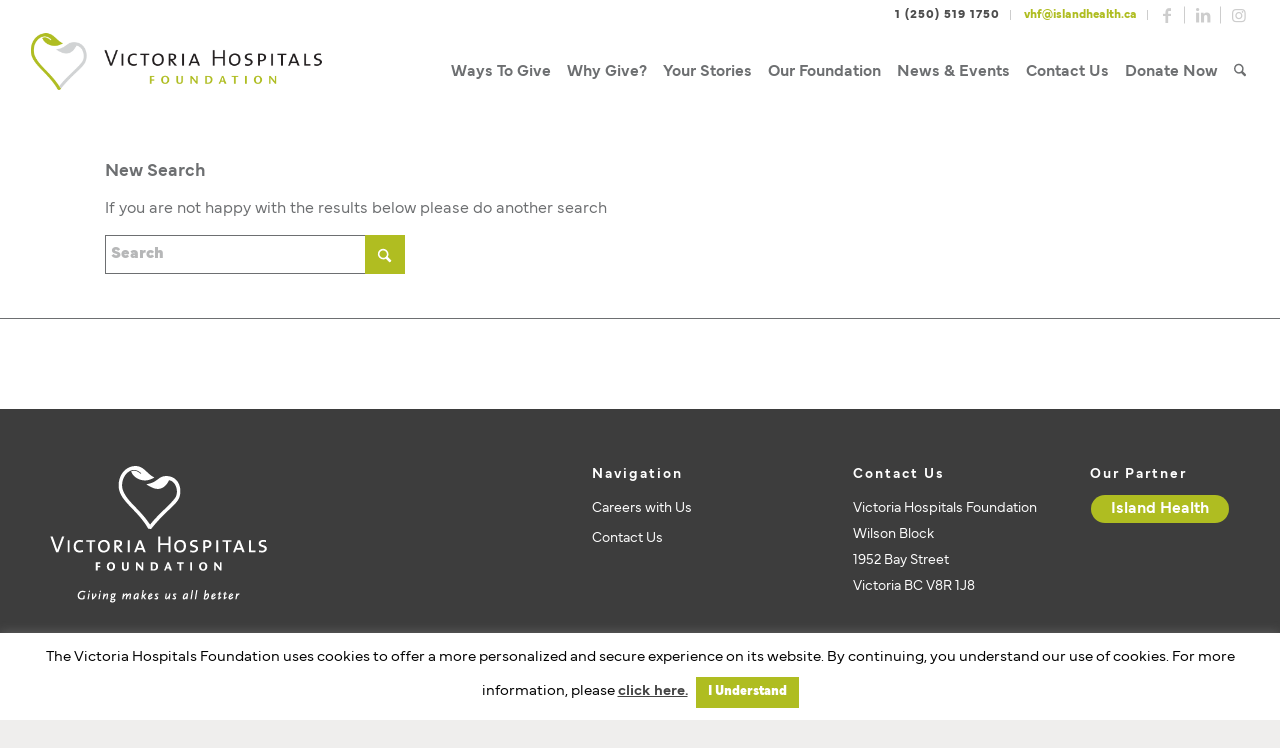

--- FILE ---
content_type: text/css
request_url: https://www.victoriahf.ca/wp-content/themes/enfold-child/avia-shortcodes/iconbox/custom_iconbox.css?ver=6.9
body_size: 299
content:
/* ======================================================================================================================================================
CUSTOM CSS FOR ICONBOX
====================================================================================================================================================== */
#top .iconbox .image-icon {
    background-size: cover;
    float: left;
    height: 40px;
    width: 40px;
    position: relative;
    top: -3px;
}

#top .iconbox.iconbox_left .image-icon{
    float: left;
    margin-right: 16px;
}

#top .iconbox.iconbox_right{
    float: right;
    margin-left: 16px;
}

/*#top .iconbox .image-icon img {
    height: 100%;
    width: 100%;
    object-fit: cover;
}*/

#top .iconbox.title-case .iconbox_content .iconbox_content_title{
    overflow: hidden;
    text-transform: capitalize;
}

--- FILE ---
content_type: application/x-javascript
request_url: https://www.victoriahf.ca/wp-content/themes/enfold-child/dist/scripts.min.js?ver=1
body_size: 581
content:
function set_banner_size(e,n,a){if(jQuery(window).width()<=580){var t=a/n*e.width();e.addClass("reheight"),e.height(t)}else e.css("height","").removeClass("reheight")}jQuery(document).ready(function(e){var n;e("li#menu-item-search").children().removeAttr("style").addClass("top-link search").prependTo("#header_meta .phone-info > span:first-child"),$burger_parent=e(".av-burger-overlay"),$donate_button=e(".av-main-nav .heart-icon a"),$burger_button=e(".burger-top .heart-icon a"),$burger_button.attr("href",$donate_button.attr("href")),$burger_button.find(".avia_iconbox_title").text($donate_button.find(".avia-menu-text").text()),e(document).on("click",".av-main-nav .av-burger-menu-main > a",function(){$burger_parent.length||$burger_parent.hasClass("has-burger-top")||($burger_parent.addClass("has-burger-top"),e("#av-burger-menu-ul").before(e(".burger-top")))}),e(document).on("click",".av-main-nav > li .menu-item-has-children",function(){e(this).toggleClass("submenu-toggled")}),set_banner_size(jQuery(".home .home-main-banner .container, .campaign-page .campaign-banner-section .container"),480,270),set_banner_size(jQuery(".page .banner-section"),2e3,465),e(window).on("resize",function(){clearTimeout(n),n=setTimeout(function(){set_banner_size(jQuery(".home .home-main-banner .container, .campaign-page .campaign-banner-section .container"),480,270),set_banner_size(jQuery(".page .banner-section"),2e3,465)},250)})});

--- FILE ---
content_type: application/x-javascript
request_url: https://www.victoriahf.ca/wp-content/plugins/caorda-site-enhancements/assets/dist/wordpress-scripts.min.js?ver=3.1.6
body_size: 5804
content:
function getWindowScrollY(){return void 0!==window.scrollY?window.scrollY:void 0!==pageYOffset?pageYOffset:void 0!==document.documentElement.scrollTop?document.documentElement.scrollTop:0}function isVisibleByDisplay(e){return 0<e.offsetWidth&&0<e.offsetHeight}function isVisibleByScreenPosition(e,n){return e.getBoundingClientRect().top<=getWindowScrollY()+(n||1)*window.innerHeight}function lazyLoadImage(){const e=document.getElementsByClassName("lazyload");for(let n=e.length-1;0<=n;--n)e[n].dataset.src&&isVisibleByScreenPosition(e[n],1.5)&&isVisibleByDisplay(e[n])&&(e[n].src=e[n].dataset.src,e[n].className=e[n].className.replace(/lazyload/g,""))}!function(e,n,s){function o(e,n){return typeof e===n}var t=[],i=[],a={_version:"3.6.0",_config:{classPrefix:"",enableClasses:!0,enableJSClass:!0,usePrefixes:!0},_q:[],on:function(e,n){var s=this;setTimeout(function(){n(s[e])},0)},addTest:function(e,n,s){i.push({name:e,fn:n,options:s})},addAsyncTest:function(e){i.push({name:null,fn:e})}},l=function(){};l.prototype=a,l=new l;var r=n.documentElement,d="svg"===r.nodeName.toLowerCase();l.addTest("passiveeventlisteners",function(){var n=!1;try{var s=Object.defineProperty({},"passive",{get:function(){n=!0}});e.addEventListener("test",null,s)}catch(e){}return n}),function(){var e,n,s,a,r,d;for(var c in i)if(i.hasOwnProperty(c)){if(e=[],(n=i[c]).name&&(e.push(n.name.toLowerCase()),n.options&&n.options.aliases&&n.options.aliases.length))for(s=0;s<n.options.aliases.length;s++)e.push(n.options.aliases[s].toLowerCase());for(a=o(n.fn,"function")?n.fn():n.fn,r=0;r<e.length;r++)1===(d=e[r].split(".")).length?l[d[0]]=a:(!l[d[0]]||l[d[0]]instanceof Boolean||(l[d[0]]=new Boolean(l[d[0]])),l[d[0]][d[1]]=a),t.push((a?"":"no-")+d.join("-"))}}(),function(e){var n=r.className,s=l._config.classPrefix||"";if(d&&(n=n.baseVal),l._config.enableJSClass){var o=new RegExp("(^|\\s)"+s+"no-js(\\s|$)");n=n.replace(o,"$1"+s+"js$2")}l._config.enableClasses&&(n+=" "+s+e.join(" "+s),d?r.className.baseVal=n:r.className=n)}(t),delete a.addTest,delete a.addAsyncTest;for(var c=0;c<l._q.length;c++)l._q[c]();e.Modernizr=l}(window,document),window.addEventListener("touchmove",lazyLoadImage,!!Modernizr.passiveeventlisteners&&{passive:!0}),window.addEventListener("scroll",lazyLoadImage,!!Modernizr.passiveeventlisteners&&{passive:!0}),window.addEventListener("load",lazyLoadImage,!!Modernizr.passiveeventlisteners&&{passive:!0}),window.addEventListener("resize",lazyLoadImage,!!Modernizr.passiveeventlisteners&&{passive:!0});
//# sourceMappingURL=[data-uri]
